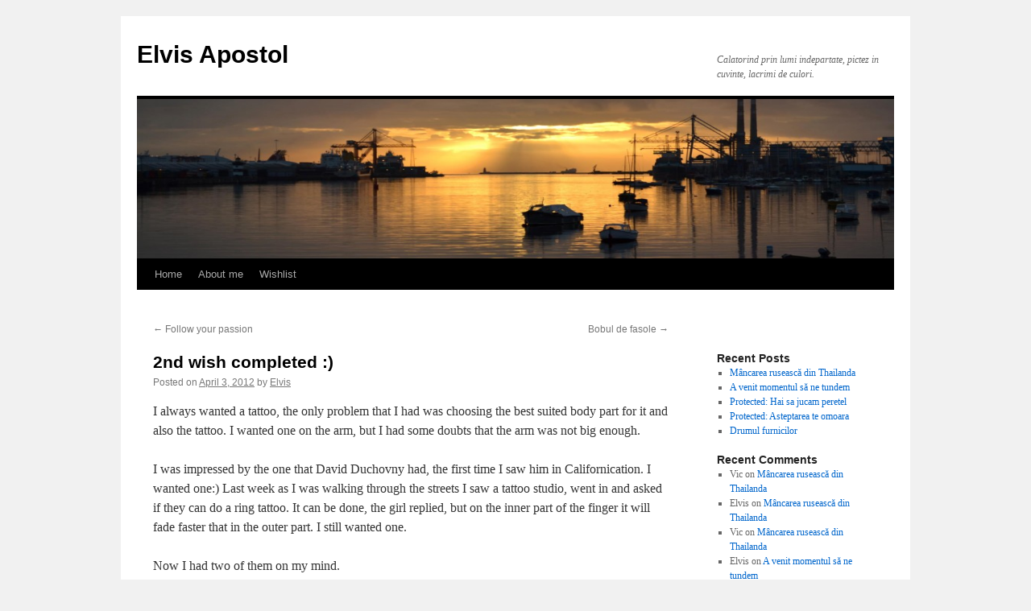

--- FILE ---
content_type: text/html; charset=UTF-8
request_url: https://www.elvisapostol.ro/2nd-wish-completed/
body_size: 12172
content:
<!DOCTYPE html>
<html lang="en-US">
<head>
<meta charset="UTF-8" />
<title>
2nd wish completed :) | Elvis Apostol	</title>
<link rel="profile" href="https://gmpg.org/xfn/11" />
<link rel="stylesheet" type="text/css" media="all" href="https://www.elvisapostol.ro/wp-content/themes/twentyten/style.css?ver=20251202" />
<link rel="pingback" href="https://www.elvisapostol.ro/xmlrpc.php">
<meta name='robots' content='max-image-preview:large' />

		<!-- Meta Tag Manager -->
		<meta property="fb:app_id" content="195719210539311" />
		<meta name="theme-color" content="#f1f1f1" />
		<!-- / Meta Tag Manager -->
<link rel='dns-prefetch' href='//stats.wp.com' />
<link rel='dns-prefetch' href='//v0.wordpress.com' />
<link rel='preconnect' href='//i0.wp.com' />
<link rel="alternate" type="application/rss+xml" title="Elvis Apostol &raquo; Feed" href="https://www.elvisapostol.ro/feed/" />
<link rel="alternate" type="application/rss+xml" title="Elvis Apostol &raquo; Comments Feed" href="https://www.elvisapostol.ro/comments/feed/" />
<link rel="alternate" type="application/rss+xml" title="Elvis Apostol &raquo; 2nd wish completed :) Comments Feed" href="https://www.elvisapostol.ro/2nd-wish-completed/feed/" />
<link rel="alternate" title="oEmbed (JSON)" type="application/json+oembed" href="https://www.elvisapostol.ro/wp-json/oembed/1.0/embed?url=https%3A%2F%2Fwww.elvisapostol.ro%2F2nd-wish-completed%2F" />
<link rel="alternate" title="oEmbed (XML)" type="text/xml+oembed" href="https://www.elvisapostol.ro/wp-json/oembed/1.0/embed?url=https%3A%2F%2Fwww.elvisapostol.ro%2F2nd-wish-completed%2F&#038;format=xml" />
<style id='wp-img-auto-sizes-contain-inline-css' type='text/css'>
img:is([sizes=auto i],[sizes^="auto," i]){contain-intrinsic-size:3000px 1500px}
/*# sourceURL=wp-img-auto-sizes-contain-inline-css */
</style>
<style id='wp-emoji-styles-inline-css' type='text/css'>

	img.wp-smiley, img.emoji {
		display: inline !important;
		border: none !important;
		box-shadow: none !important;
		height: 1em !important;
		width: 1em !important;
		margin: 0 0.07em !important;
		vertical-align: -0.1em !important;
		background: none !important;
		padding: 0 !important;
	}
/*# sourceURL=wp-emoji-styles-inline-css */
</style>
<style id='wp-block-library-inline-css' type='text/css'>
:root{--wp-block-synced-color:#7a00df;--wp-block-synced-color--rgb:122,0,223;--wp-bound-block-color:var(--wp-block-synced-color);--wp-editor-canvas-background:#ddd;--wp-admin-theme-color:#007cba;--wp-admin-theme-color--rgb:0,124,186;--wp-admin-theme-color-darker-10:#006ba1;--wp-admin-theme-color-darker-10--rgb:0,107,160.5;--wp-admin-theme-color-darker-20:#005a87;--wp-admin-theme-color-darker-20--rgb:0,90,135;--wp-admin-border-width-focus:2px}@media (min-resolution:192dpi){:root{--wp-admin-border-width-focus:1.5px}}.wp-element-button{cursor:pointer}:root .has-very-light-gray-background-color{background-color:#eee}:root .has-very-dark-gray-background-color{background-color:#313131}:root .has-very-light-gray-color{color:#eee}:root .has-very-dark-gray-color{color:#313131}:root .has-vivid-green-cyan-to-vivid-cyan-blue-gradient-background{background:linear-gradient(135deg,#00d084,#0693e3)}:root .has-purple-crush-gradient-background{background:linear-gradient(135deg,#34e2e4,#4721fb 50%,#ab1dfe)}:root .has-hazy-dawn-gradient-background{background:linear-gradient(135deg,#faaca8,#dad0ec)}:root .has-subdued-olive-gradient-background{background:linear-gradient(135deg,#fafae1,#67a671)}:root .has-atomic-cream-gradient-background{background:linear-gradient(135deg,#fdd79a,#004a59)}:root .has-nightshade-gradient-background{background:linear-gradient(135deg,#330968,#31cdcf)}:root .has-midnight-gradient-background{background:linear-gradient(135deg,#020381,#2874fc)}:root{--wp--preset--font-size--normal:16px;--wp--preset--font-size--huge:42px}.has-regular-font-size{font-size:1em}.has-larger-font-size{font-size:2.625em}.has-normal-font-size{font-size:var(--wp--preset--font-size--normal)}.has-huge-font-size{font-size:var(--wp--preset--font-size--huge)}.has-text-align-center{text-align:center}.has-text-align-left{text-align:left}.has-text-align-right{text-align:right}.has-fit-text{white-space:nowrap!important}#end-resizable-editor-section{display:none}.aligncenter{clear:both}.items-justified-left{justify-content:flex-start}.items-justified-center{justify-content:center}.items-justified-right{justify-content:flex-end}.items-justified-space-between{justify-content:space-between}.screen-reader-text{border:0;clip-path:inset(50%);height:1px;margin:-1px;overflow:hidden;padding:0;position:absolute;width:1px;word-wrap:normal!important}.screen-reader-text:focus{background-color:#ddd;clip-path:none;color:#444;display:block;font-size:1em;height:auto;left:5px;line-height:normal;padding:15px 23px 14px;text-decoration:none;top:5px;width:auto;z-index:100000}html :where(.has-border-color){border-style:solid}html :where([style*=border-top-color]){border-top-style:solid}html :where([style*=border-right-color]){border-right-style:solid}html :where([style*=border-bottom-color]){border-bottom-style:solid}html :where([style*=border-left-color]){border-left-style:solid}html :where([style*=border-width]){border-style:solid}html :where([style*=border-top-width]){border-top-style:solid}html :where([style*=border-right-width]){border-right-style:solid}html :where([style*=border-bottom-width]){border-bottom-style:solid}html :where([style*=border-left-width]){border-left-style:solid}html :where(img[class*=wp-image-]){height:auto;max-width:100%}:where(figure){margin:0 0 1em}html :where(.is-position-sticky){--wp-admin--admin-bar--position-offset:var(--wp-admin--admin-bar--height,0px)}@media screen and (max-width:600px){html :where(.is-position-sticky){--wp-admin--admin-bar--position-offset:0px}}

/*# sourceURL=wp-block-library-inline-css */
</style><style id='global-styles-inline-css' type='text/css'>
:root{--wp--preset--aspect-ratio--square: 1;--wp--preset--aspect-ratio--4-3: 4/3;--wp--preset--aspect-ratio--3-4: 3/4;--wp--preset--aspect-ratio--3-2: 3/2;--wp--preset--aspect-ratio--2-3: 2/3;--wp--preset--aspect-ratio--16-9: 16/9;--wp--preset--aspect-ratio--9-16: 9/16;--wp--preset--color--black: #000;--wp--preset--color--cyan-bluish-gray: #abb8c3;--wp--preset--color--white: #fff;--wp--preset--color--pale-pink: #f78da7;--wp--preset--color--vivid-red: #cf2e2e;--wp--preset--color--luminous-vivid-orange: #ff6900;--wp--preset--color--luminous-vivid-amber: #fcb900;--wp--preset--color--light-green-cyan: #7bdcb5;--wp--preset--color--vivid-green-cyan: #00d084;--wp--preset--color--pale-cyan-blue: #8ed1fc;--wp--preset--color--vivid-cyan-blue: #0693e3;--wp--preset--color--vivid-purple: #9b51e0;--wp--preset--color--blue: #0066cc;--wp--preset--color--medium-gray: #666;--wp--preset--color--light-gray: #f1f1f1;--wp--preset--gradient--vivid-cyan-blue-to-vivid-purple: linear-gradient(135deg,rgb(6,147,227) 0%,rgb(155,81,224) 100%);--wp--preset--gradient--light-green-cyan-to-vivid-green-cyan: linear-gradient(135deg,rgb(122,220,180) 0%,rgb(0,208,130) 100%);--wp--preset--gradient--luminous-vivid-amber-to-luminous-vivid-orange: linear-gradient(135deg,rgb(252,185,0) 0%,rgb(255,105,0) 100%);--wp--preset--gradient--luminous-vivid-orange-to-vivid-red: linear-gradient(135deg,rgb(255,105,0) 0%,rgb(207,46,46) 100%);--wp--preset--gradient--very-light-gray-to-cyan-bluish-gray: linear-gradient(135deg,rgb(238,238,238) 0%,rgb(169,184,195) 100%);--wp--preset--gradient--cool-to-warm-spectrum: linear-gradient(135deg,rgb(74,234,220) 0%,rgb(151,120,209) 20%,rgb(207,42,186) 40%,rgb(238,44,130) 60%,rgb(251,105,98) 80%,rgb(254,248,76) 100%);--wp--preset--gradient--blush-light-purple: linear-gradient(135deg,rgb(255,206,236) 0%,rgb(152,150,240) 100%);--wp--preset--gradient--blush-bordeaux: linear-gradient(135deg,rgb(254,205,165) 0%,rgb(254,45,45) 50%,rgb(107,0,62) 100%);--wp--preset--gradient--luminous-dusk: linear-gradient(135deg,rgb(255,203,112) 0%,rgb(199,81,192) 50%,rgb(65,88,208) 100%);--wp--preset--gradient--pale-ocean: linear-gradient(135deg,rgb(255,245,203) 0%,rgb(182,227,212) 50%,rgb(51,167,181) 100%);--wp--preset--gradient--electric-grass: linear-gradient(135deg,rgb(202,248,128) 0%,rgb(113,206,126) 100%);--wp--preset--gradient--midnight: linear-gradient(135deg,rgb(2,3,129) 0%,rgb(40,116,252) 100%);--wp--preset--font-size--small: 13px;--wp--preset--font-size--medium: 20px;--wp--preset--font-size--large: 36px;--wp--preset--font-size--x-large: 42px;--wp--preset--spacing--20: 0.44rem;--wp--preset--spacing--30: 0.67rem;--wp--preset--spacing--40: 1rem;--wp--preset--spacing--50: 1.5rem;--wp--preset--spacing--60: 2.25rem;--wp--preset--spacing--70: 3.38rem;--wp--preset--spacing--80: 5.06rem;--wp--preset--shadow--natural: 6px 6px 9px rgba(0, 0, 0, 0.2);--wp--preset--shadow--deep: 12px 12px 50px rgba(0, 0, 0, 0.4);--wp--preset--shadow--sharp: 6px 6px 0px rgba(0, 0, 0, 0.2);--wp--preset--shadow--outlined: 6px 6px 0px -3px rgb(255, 255, 255), 6px 6px rgb(0, 0, 0);--wp--preset--shadow--crisp: 6px 6px 0px rgb(0, 0, 0);}:where(.is-layout-flex){gap: 0.5em;}:where(.is-layout-grid){gap: 0.5em;}body .is-layout-flex{display: flex;}.is-layout-flex{flex-wrap: wrap;align-items: center;}.is-layout-flex > :is(*, div){margin: 0;}body .is-layout-grid{display: grid;}.is-layout-grid > :is(*, div){margin: 0;}:where(.wp-block-columns.is-layout-flex){gap: 2em;}:where(.wp-block-columns.is-layout-grid){gap: 2em;}:where(.wp-block-post-template.is-layout-flex){gap: 1.25em;}:where(.wp-block-post-template.is-layout-grid){gap: 1.25em;}.has-black-color{color: var(--wp--preset--color--black) !important;}.has-cyan-bluish-gray-color{color: var(--wp--preset--color--cyan-bluish-gray) !important;}.has-white-color{color: var(--wp--preset--color--white) !important;}.has-pale-pink-color{color: var(--wp--preset--color--pale-pink) !important;}.has-vivid-red-color{color: var(--wp--preset--color--vivid-red) !important;}.has-luminous-vivid-orange-color{color: var(--wp--preset--color--luminous-vivid-orange) !important;}.has-luminous-vivid-amber-color{color: var(--wp--preset--color--luminous-vivid-amber) !important;}.has-light-green-cyan-color{color: var(--wp--preset--color--light-green-cyan) !important;}.has-vivid-green-cyan-color{color: var(--wp--preset--color--vivid-green-cyan) !important;}.has-pale-cyan-blue-color{color: var(--wp--preset--color--pale-cyan-blue) !important;}.has-vivid-cyan-blue-color{color: var(--wp--preset--color--vivid-cyan-blue) !important;}.has-vivid-purple-color{color: var(--wp--preset--color--vivid-purple) !important;}.has-black-background-color{background-color: var(--wp--preset--color--black) !important;}.has-cyan-bluish-gray-background-color{background-color: var(--wp--preset--color--cyan-bluish-gray) !important;}.has-white-background-color{background-color: var(--wp--preset--color--white) !important;}.has-pale-pink-background-color{background-color: var(--wp--preset--color--pale-pink) !important;}.has-vivid-red-background-color{background-color: var(--wp--preset--color--vivid-red) !important;}.has-luminous-vivid-orange-background-color{background-color: var(--wp--preset--color--luminous-vivid-orange) !important;}.has-luminous-vivid-amber-background-color{background-color: var(--wp--preset--color--luminous-vivid-amber) !important;}.has-light-green-cyan-background-color{background-color: var(--wp--preset--color--light-green-cyan) !important;}.has-vivid-green-cyan-background-color{background-color: var(--wp--preset--color--vivid-green-cyan) !important;}.has-pale-cyan-blue-background-color{background-color: var(--wp--preset--color--pale-cyan-blue) !important;}.has-vivid-cyan-blue-background-color{background-color: var(--wp--preset--color--vivid-cyan-blue) !important;}.has-vivid-purple-background-color{background-color: var(--wp--preset--color--vivid-purple) !important;}.has-black-border-color{border-color: var(--wp--preset--color--black) !important;}.has-cyan-bluish-gray-border-color{border-color: var(--wp--preset--color--cyan-bluish-gray) !important;}.has-white-border-color{border-color: var(--wp--preset--color--white) !important;}.has-pale-pink-border-color{border-color: var(--wp--preset--color--pale-pink) !important;}.has-vivid-red-border-color{border-color: var(--wp--preset--color--vivid-red) !important;}.has-luminous-vivid-orange-border-color{border-color: var(--wp--preset--color--luminous-vivid-orange) !important;}.has-luminous-vivid-amber-border-color{border-color: var(--wp--preset--color--luminous-vivid-amber) !important;}.has-light-green-cyan-border-color{border-color: var(--wp--preset--color--light-green-cyan) !important;}.has-vivid-green-cyan-border-color{border-color: var(--wp--preset--color--vivid-green-cyan) !important;}.has-pale-cyan-blue-border-color{border-color: var(--wp--preset--color--pale-cyan-blue) !important;}.has-vivid-cyan-blue-border-color{border-color: var(--wp--preset--color--vivid-cyan-blue) !important;}.has-vivid-purple-border-color{border-color: var(--wp--preset--color--vivid-purple) !important;}.has-vivid-cyan-blue-to-vivid-purple-gradient-background{background: var(--wp--preset--gradient--vivid-cyan-blue-to-vivid-purple) !important;}.has-light-green-cyan-to-vivid-green-cyan-gradient-background{background: var(--wp--preset--gradient--light-green-cyan-to-vivid-green-cyan) !important;}.has-luminous-vivid-amber-to-luminous-vivid-orange-gradient-background{background: var(--wp--preset--gradient--luminous-vivid-amber-to-luminous-vivid-orange) !important;}.has-luminous-vivid-orange-to-vivid-red-gradient-background{background: var(--wp--preset--gradient--luminous-vivid-orange-to-vivid-red) !important;}.has-very-light-gray-to-cyan-bluish-gray-gradient-background{background: var(--wp--preset--gradient--very-light-gray-to-cyan-bluish-gray) !important;}.has-cool-to-warm-spectrum-gradient-background{background: var(--wp--preset--gradient--cool-to-warm-spectrum) !important;}.has-blush-light-purple-gradient-background{background: var(--wp--preset--gradient--blush-light-purple) !important;}.has-blush-bordeaux-gradient-background{background: var(--wp--preset--gradient--blush-bordeaux) !important;}.has-luminous-dusk-gradient-background{background: var(--wp--preset--gradient--luminous-dusk) !important;}.has-pale-ocean-gradient-background{background: var(--wp--preset--gradient--pale-ocean) !important;}.has-electric-grass-gradient-background{background: var(--wp--preset--gradient--electric-grass) !important;}.has-midnight-gradient-background{background: var(--wp--preset--gradient--midnight) !important;}.has-small-font-size{font-size: var(--wp--preset--font-size--small) !important;}.has-medium-font-size{font-size: var(--wp--preset--font-size--medium) !important;}.has-large-font-size{font-size: var(--wp--preset--font-size--large) !important;}.has-x-large-font-size{font-size: var(--wp--preset--font-size--x-large) !important;}
/*# sourceURL=global-styles-inline-css */
</style>

<style id='classic-theme-styles-inline-css' type='text/css'>
/*! This file is auto-generated */
.wp-block-button__link{color:#fff;background-color:#32373c;border-radius:9999px;box-shadow:none;text-decoration:none;padding:calc(.667em + 2px) calc(1.333em + 2px);font-size:1.125em}.wp-block-file__button{background:#32373c;color:#fff;text-decoration:none}
/*# sourceURL=/wp-includes/css/classic-themes.min.css */
</style>
<link rel='stylesheet' id='twentyten-block-style-css' href='https://www.elvisapostol.ro/wp-content/themes/twentyten/blocks.css?ver=20250220' type='text/css' media='all' />
<link rel='stylesheet' id='sharedaddy-css' href='https://www.elvisapostol.ro/wp-content/plugins/jetpack/modules/sharedaddy/sharing.css?ver=15.4' type='text/css' media='all' />
<link rel='stylesheet' id='social-logos-css' href='https://www.elvisapostol.ro/wp-content/plugins/jetpack/_inc/social-logos/social-logos.min.css?ver=15.4' type='text/css' media='all' />
<link rel="https://api.w.org/" href="https://www.elvisapostol.ro/wp-json/" /><link rel="alternate" title="JSON" type="application/json" href="https://www.elvisapostol.ro/wp-json/wp/v2/posts/1289" /><link rel="EditURI" type="application/rsd+xml" title="RSD" href="https://www.elvisapostol.ro/xmlrpc.php?rsd" />
<meta name="generator" content="WordPress 6.9" />
<link rel="canonical" href="https://www.elvisapostol.ro/2nd-wish-completed/" />
<link rel='shortlink' href='https://wp.me/p2k2NE-kN' />
	<style>img#wpstats{display:none}</style>
		      <meta name="onesignal" content="wordpress-plugin"/>
            <script>

      window.OneSignalDeferred = window.OneSignalDeferred || [];

      OneSignalDeferred.push(function(OneSignal) {
        var oneSignal_options = {};
        window._oneSignalInitOptions = oneSignal_options;

        oneSignal_options['serviceWorkerParam'] = { scope: '/' };
oneSignal_options['serviceWorkerPath'] = 'OneSignalSDKWorker.js.php';

        OneSignal.Notifications.setDefaultUrl("https://www.elvisapostol.ro");

        oneSignal_options['wordpress'] = true;
oneSignal_options['appId'] = '34cff450-6056-434a-85b4-7f7aeb0df488';
oneSignal_options['allowLocalhostAsSecureOrigin'] = true;
oneSignal_options['welcomeNotification'] = { };
oneSignal_options['welcomeNotification']['disable'] = true;
oneSignal_options['path'] = "https://www.elvisapostol.ro/wp-content/plugins/onesignal-free-web-push-notifications/sdk_files/";
oneSignal_options['safari_web_id'] = "www.elvisapostol.ro";
oneSignal_options['promptOptions'] = { };
oneSignal_options['notifyButton'] = { };
oneSignal_options['notifyButton']['enable'] = true;
oneSignal_options['notifyButton']['position'] = 'bottom-right';
oneSignal_options['notifyButton']['theme'] = 'default';
oneSignal_options['notifyButton']['size'] = 'medium';
oneSignal_options['notifyButton']['showCredit'] = false;
oneSignal_options['notifyButton']['text'] = {};
              OneSignal.init(window._oneSignalInitOptions);
              OneSignal.Slidedown.promptPush()      });

      function documentInitOneSignal() {
        var oneSignal_elements = document.getElementsByClassName("OneSignal-prompt");

        var oneSignalLinkClickHandler = function(event) { OneSignal.Notifications.requestPermission(); event.preventDefault(); };        for(var i = 0; i < oneSignal_elements.length; i++)
          oneSignal_elements[i].addEventListener('click', oneSignalLinkClickHandler, false);
      }

      if (document.readyState === 'complete') {
           documentInitOneSignal();
      }
      else {
           window.addEventListener("load", function(event){
               documentInitOneSignal();
          });
      }
    </script>

<!-- Jetpack Open Graph Tags -->
<meta property="og:type" content="article" />
<meta property="og:title" content="2nd wish completed :)" />
<meta property="og:url" content="https://www.elvisapostol.ro/2nd-wish-completed/" />
<meta property="og:description" content="I always wanted a tattoo, the only problem that I had was choosing the best suited body part for it and also the tattoo. I wanted one on the arm, but I had some doubts that the arm was not big enou…" />
<meta property="article:published_time" content="2012-04-03T18:51:04+00:00" />
<meta property="article:modified_time" content="2012-04-18T16:16:30+00:00" />
<meta property="og:site_name" content="Elvis Apostol" />
<meta property="og:image" content="https://www.elvisapostol.ro/wp-content/uploads/2012/04/DSC_2403-1024x645.jpg" />
<meta property="og:image:width" content="640" />
<meta property="og:image:height" content="403" />
<meta property="og:image:alt" content="" />
<meta property="og:locale" content="en_US" />
<meta name="twitter:text:title" content="2nd wish completed :)" />
<meta name="twitter:image" content="https://www.elvisapostol.ro/wp-content/uploads/2012/04/DSC_2403-1024x645.jpg?w=640" />
<meta name="twitter:card" content="summary_large_image" />

<!-- End Jetpack Open Graph Tags -->
</head>

<body data-rsssl=1 class="wp-singular post-template-default single single-post postid-1289 single-format-standard wp-theme-twentyten">
<div id="wrapper" class="hfeed">
		<a href="#content" class="screen-reader-text skip-link">Skip to content</a>
	<div id="header">
		<div id="masthead">
			<div id="branding" role="banner">
									<div id="site-title">
						<span>
							<a href="https://www.elvisapostol.ro/" rel="home" >Elvis Apostol</a>
						</span>
					</div>
										<div id="site-description">Calatorind prin lumi indepartate, pictez in cuvinte, lacrimi de culori.</div>
					<img src="https://www.elvisapostol.ro/wp-content/uploads/2012/03/cropped-Sunrise-in-Dublin.jpg" width="940" height="198" alt="Elvis Apostol" decoding="async" fetchpriority="high" />			</div><!-- #branding -->

			<div id="access" role="navigation">
				<div class="menu"><ul>
<li ><a href="https://www.elvisapostol.ro/">Home</a></li><li class="page_item page-item-21"><a href="https://www.elvisapostol.ro/about/">About me</a></li>
<li class="page_item page-item-1221"><a href="https://www.elvisapostol.ro/wishlist/">Wishlist</a></li>
</ul></div>
			</div><!-- #access -->
		</div><!-- #masthead -->
	</div><!-- #header -->

	<div id="main">

		<div id="container">
			<div id="content" role="main">

			

				<div id="nav-above" class="navigation">
					<div class="nav-previous"><a href="https://www.elvisapostol.ro/follow-your-passion/" rel="prev"><span class="meta-nav">&larr;</span> Follow your passion</a></div>
					<div class="nav-next"><a href="https://www.elvisapostol.ro/bobul-de-fasole/" rel="next">Bobul de fasole <span class="meta-nav">&rarr;</span></a></div>
				</div><!-- #nav-above -->

				<div id="post-1289" class="post-1289 post type-post status-publish format-standard hentry category-joy-ride tag-wishlist">
					<h1 class="entry-title">2nd wish completed :)</h1>

					<div class="entry-meta">
						<span class="meta-prep meta-prep-author">Posted on</span> <a href="https://www.elvisapostol.ro/2nd-wish-completed/" title="6:51 pm" rel="bookmark"><span class="entry-date">April 3, 2012</span></a> <span class="meta-sep">by</span> <span class="author vcard"><a class="url fn n" href="https://www.elvisapostol.ro/author/admin/" title="View all posts by Elvis">Elvis</a></span>					</div><!-- .entry-meta -->

					<div class="entry-content">
						<p>I always wanted a tattoo, the only problem that I had was choosing the best suited body part for it and also the tattoo. I wanted one on the arm, but I had some doubts that the arm was not big enough.</p>
<p>I was impressed by the one that David Duchovny had, the first time I saw him in Californication. I wanted one:) Last week as I was walking through the streets I saw a tattoo studio, went in and asked if they can do a ring tattoo. It can be done, the girl replied, but on the inner part of the finger it will fade faster that in the outer part. I still wanted one.</p>
<p>Now I had two of them on my mind.</p>
<p>Went home, searched for a design, searched some more, apparently there aren&#8217;t that many ring tattoo designs from which to pick. Also searched for a studio with good reviews, called them, asked about the ring one and they invited me to the studio to have a talk.</p>
<p>Unfortunately the ring was not a good tattoo to start with, because it could end up not being a perfect one, taking into consideration many reasons. I wanted the first one to be the right one.</p>
<p>Here I am now, waiting for my turn on the on the artist&#8217;s chair 🙂</p>
<p>And here is the work after 2 hours.</p>
<p><a href="https://i0.wp.com/www.elvisapostol.ro/wp-content/uploads/2012/04/DSC_2403.jpg"><img data-recalc-dims="1" decoding="async" class="alignnone size-large wp-image-1291" title="maven tattoo" src="https://i0.wp.com/www.elvisapostol.ro/wp-content/uploads/2012/04/DSC_2403-1024x645.jpg?resize=640%2C403" alt="" width="640" height="403" srcset="https://i0.wp.com/www.elvisapostol.ro/wp-content/uploads/2012/04/DSC_2403.jpg?resize=1024%2C645&amp;ssl=1 1024w, https://i0.wp.com/www.elvisapostol.ro/wp-content/uploads/2012/04/DSC_2403.jpg?resize=300%2C189&amp;ssl=1 300w, https://i0.wp.com/www.elvisapostol.ro/wp-content/uploads/2012/04/DSC_2403.jpg?w=1600&amp;ssl=1 1600w, https://i0.wp.com/www.elvisapostol.ro/wp-content/uploads/2012/04/DSC_2403.jpg?w=1280&amp;ssl=1 1280w" sizes="(max-width: 640px) 100vw, 640px" /></a></p>
<div class="sharedaddy sd-sharing-enabled"><div class="robots-nocontent sd-block sd-social sd-social-official sd-sharing"><h3 class="sd-title">Share:</h3><div class="sd-content"><ul><li class="share-facebook"><div class="fb-share-button" data-href="https://www.elvisapostol.ro/2nd-wish-completed/" data-layout="button_count"></div></li><li class="share-jetpack-whatsapp"><a rel="nofollow noopener noreferrer"
				data-shared="sharing-whatsapp-1289"
				class="share-jetpack-whatsapp sd-button"
				href="https://www.elvisapostol.ro/2nd-wish-completed/?share=jetpack-whatsapp"
				target="_blank"
				aria-labelledby="sharing-whatsapp-1289"
				>
				<span id="sharing-whatsapp-1289" hidden>Click to share on WhatsApp (Opens in new window)</span>
				<span>WhatsApp</span>
			</a></li><li class="share-twitter"><a href="https://twitter.com/share" class="twitter-share-button" data-url="https://www.elvisapostol.ro/2nd-wish-completed/" data-text="2nd wish completed :)"  >Tweet</a></li><li class="share-end"></li></ul></div></div></div>											</div><!-- .entry-content -->

		
						<div class="entry-utility">
							This entry was posted in <a href="https://www.elvisapostol.ro/category/joy-ride/" rel="category tag">Joy ride</a> and tagged <a href="https://www.elvisapostol.ro/tag/wishlist/" rel="tag">wishlist</a>. Bookmark the <a href="https://www.elvisapostol.ro/2nd-wish-completed/" title="Permalink to 2nd wish completed :)" rel="bookmark">permalink</a>.													</div><!-- .entry-utility -->
					</div><!-- #post-1289 -->

					<div id="nav-below" class="navigation">
						<div class="nav-previous"><a href="https://www.elvisapostol.ro/follow-your-passion/" rel="prev"><span class="meta-nav">&larr;</span> Follow your passion</a></div>
						<div class="nav-next"><a href="https://www.elvisapostol.ro/bobul-de-fasole/" rel="next">Bobul de fasole <span class="meta-nav">&rarr;</span></a></div>
					</div><!-- #nav-below -->

					
			<div id="comments">


			<h3 id="comments-title">
			4 Responses to <em>2nd wish completed :)</em>			</h3>

	
			<ol class="commentlist">
						<li class="comment even thread-even depth-1" id="li-comment-364">
		<div id="comment-364">
			<div class="comment-author vcard">
				<img alt='' src='https://secure.gravatar.com/avatar/3c1bea5bd1d2c3616153e6d6c80c795c003d472e7fa1da80b7924a78f20d8c16?s=40&#038;d=mm&#038;r=g' srcset='https://secure.gravatar.com/avatar/3c1bea5bd1d2c3616153e6d6c80c795c003d472e7fa1da80b7924a78f20d8c16?s=80&#038;d=mm&#038;r=g 2x' class='avatar avatar-40 photo' height='40' width='40' decoding='async'/>				<cite class="fn">Cosmin</cite> <span class="says">says:</span>			</div><!-- .comment-author .vcard -->

				
				
			<div class="comment-meta commentmetadata"><a href="https://www.elvisapostol.ro/2nd-wish-completed/#comment-364">
				April 3, 2012 at 7:42 pm					</a>
									</div><!-- .comment-meta .commentmetadata -->

				<div class="comment-body"><p>Wow dude, I have three of them, but none so obvious. What possessed you to ink your forearm, of all places? It&#8217;s BIG and it&#8217;s very visible. If that was the plan, it worked.<br />
Kudos nonetheless, and yes I am in the country. Buy me a beer and I&#8217;ll show you mine 😉</p>
</div>

				<div class="reply">
				<a rel="nofollow" class="comment-reply-link" href="https://www.elvisapostol.ro/2nd-wish-completed/?replytocom=364#respond" data-commentid="364" data-postid="1289" data-belowelement="comment-364" data-respondelement="respond" data-replyto="Reply to Cosmin" aria-label="Reply to Cosmin">Reply</a>				</div><!-- .reply -->
			</div><!-- #comment-##  -->

				</li><!-- #comment-## -->
		<li class="comment odd alt thread-odd thread-alt depth-1" id="li-comment-366">
		<div id="comment-366">
			<div class="comment-author vcard">
				<img alt='' src='https://secure.gravatar.com/avatar/7b6e1d62bdd6a286b99b9705080f69c4074e1a5307242d3d1fe4abb9e1c6dedb?s=40&#038;d=mm&#038;r=g' srcset='https://secure.gravatar.com/avatar/7b6e1d62bdd6a286b99b9705080f69c4074e1a5307242d3d1fe4abb9e1c6dedb?s=80&#038;d=mm&#038;r=g 2x' class='avatar avatar-40 photo' height='40' width='40' loading='lazy' decoding='async'/>				<cite class="fn">Elvis</cite> <span class="says">says:</span>			</div><!-- .comment-author .vcard -->

				
				
			<div class="comment-meta commentmetadata"><a href="https://www.elvisapostol.ro/2nd-wish-completed/#comment-366">
				April 3, 2012 at 7:52 pm					</a>
									</div><!-- .comment-meta .commentmetadata -->

				<div class="comment-body"><p>It was either that or a japanese garden on my back. Dude &#8230; I&#8217;m 1.88, I have long arms, long legs, &#8230;.. I couldn&#8217;t go small :)).<br />
Unfortunately I&#8217;m not, the next visit should be in about 1.5 &#8211; 2 months from now. See you then 🙂</p>
</div>

				<div class="reply">
				<a rel="nofollow" class="comment-reply-link" href="https://www.elvisapostol.ro/2nd-wish-completed/?replytocom=366#respond" data-commentid="366" data-postid="1289" data-belowelement="comment-366" data-respondelement="respond" data-replyto="Reply to Elvis" aria-label="Reply to Elvis">Reply</a>				</div><!-- .reply -->
			</div><!-- #comment-##  -->

				</li><!-- #comment-## -->
		<li class="comment even thread-even depth-1" id="li-comment-368">
		<div id="comment-368">
			<div class="comment-author vcard">
				<img alt='' src='https://secure.gravatar.com/avatar/d89f89eaf227aeb42e0898e28a41dd1e5b978d909bcd4b9e71054ab1455105a5?s=40&#038;d=mm&#038;r=g' srcset='https://secure.gravatar.com/avatar/d89f89eaf227aeb42e0898e28a41dd1e5b978d909bcd4b9e71054ab1455105a5?s=80&#038;d=mm&#038;r=g 2x' class='avatar avatar-40 photo' height='40' width='40' loading='lazy' decoding='async'/>				<cite class="fn">un pirat</cite> <span class="says">says:</span>			</div><!-- .comment-author .vcard -->

				
				
			<div class="comment-meta commentmetadata"><a href="https://www.elvisapostol.ro/2nd-wish-completed/#comment-368">
				April 4, 2012 at 8:46 am					</a>
									</div><!-- .comment-meta .commentmetadata -->

				<div class="comment-body"><p>Got one while I was dead drunk in bar. All I mumbled out was: Filip, try not to ink a pair of tits!</p>
<p>Back to you, personally I don&#8217;t like text, but it&#8217;s your skin, not mine 🙂</p>
</div>

				<div class="reply">
				<a rel="nofollow" class="comment-reply-link" href="https://www.elvisapostol.ro/2nd-wish-completed/?replytocom=368#respond" data-commentid="368" data-postid="1289" data-belowelement="comment-368" data-respondelement="respond" data-replyto="Reply to un pirat" aria-label="Reply to un pirat">Reply</a>				</div><!-- .reply -->
			</div><!-- #comment-##  -->

				</li><!-- #comment-## -->
		<li class="post pingback">
		<p>Pingback: <a href="https://www.elvisapostol.ro/he-is-elvis-thats-his-real-name/" class="url" rel="ugc">He is Elvis, that&#8217;s his real name | Elvis Apostol</a></p>
				</li><!-- #comment-## -->
			</ol>

	
	

	<div id="respond" class="comment-respond">
		<h3 id="reply-title" class="comment-reply-title">Leave a Reply <small><a rel="nofollow" id="cancel-comment-reply-link" href="/2nd-wish-completed/#respond" style="display:none;">Cancel reply</a></small></h3><form action="https://www.elvisapostol.ro/wp-comments-post.php" method="post" id="commentform" class="comment-form"><p class="comment-notes"><span id="email-notes">Your email address will not be published.</span> <span class="required-field-message">Required fields are marked <span class="required">*</span></span></p><p class="comment-form-comment"><label for="comment">Comment <span class="required">*</span></label> <textarea id="comment" name="comment" cols="45" rows="8" maxlength="65525" required="required"></textarea></p><p class="comment-form-author"><label for="author">Name <span class="required">*</span></label> <input id="author" name="author" type="text" value="" size="30" maxlength="245" autocomplete="name" required="required" /></p>
<p class="comment-form-email"><label for="email">Email <span class="required">*</span></label> <input id="email" name="email" type="text" value="" size="30" maxlength="100" aria-describedby="email-notes" autocomplete="email" required="required" /></p>
<p class="comment-form-url"><label for="url">Website</label> <input id="url" name="url" type="text" value="" size="30" maxlength="200" autocomplete="url" /></p>
<p class="comment-subscription-form"><input type="checkbox" name="subscribe_comments" id="subscribe_comments" value="subscribe" style="width: auto; -moz-appearance: checkbox; -webkit-appearance: checkbox;" /> <label class="subscribe-label" id="subscribe-label" for="subscribe_comments">Notify me of follow-up comments by email.</label></p><p class="comment-subscription-form"><input type="checkbox" name="subscribe_blog" id="subscribe_blog" value="subscribe" style="width: auto; -moz-appearance: checkbox; -webkit-appearance: checkbox;" /> <label class="subscribe-label" id="subscribe-blog-label" for="subscribe_blog">Notify me of new posts by email.</label></p><p class="form-submit"><input name="submit" type="submit" id="submit" class="submit" value="Post Comment" /> <input type='hidden' name='comment_post_ID' value='1289' id='comment_post_ID' />
<input type='hidden' name='comment_parent' id='comment_parent' value='0' />
</p><p style="display: none;"><input type="hidden" id="akismet_comment_nonce" name="akismet_comment_nonce" value="607909781f" /></p><p style="display: none !important;" class="akismet-fields-container" data-prefix="ak_"><label>&#916;<textarea name="ak_hp_textarea" cols="45" rows="8" maxlength="100"></textarea></label><input type="hidden" id="ak_js_1" name="ak_js" value="167"/><script>document.getElementById( "ak_js_1" ).setAttribute( "value", ( new Date() ).getTime() );</script></p></form>	</div><!-- #respond -->
	
</div><!-- #comments -->

	
			</div><!-- #content -->
		</div><!-- #container -->


		<div id="primary" class="widget-area" role="complementary">
			<ul class="xoxo">

<li id="text-2" class="widget-container widget_text">			<div class="textwidget"><div id="fb-root"></div>
<script>(function(d, s, id) {
  var js, fjs = d.getElementsByTagName(s)[0];
  if (d.getElementById(id)) return;
  js = d.createElement(s); js.id = id;
  js.src = "//connect.facebook.net/en_US/all.js#xfbml=1&appId=162294263835665";
  fjs.parentNode.insertBefore(js, fjs);
}(document, 'script', 'facebook-jssdk'));</script>

<div class="fb-like-box" data-href="http://www.facebook.com/ElvisApostolBlog" data-width="200" data-height="200" data-show-faces="true" data-stream="false" data-header="false"></div></div>
		</li>
		<li id="recent-posts-2" class="widget-container widget_recent_entries">
		<h3 class="widget-title">Recent Posts</h3>
		<ul>
											<li>
					<a href="https://www.elvisapostol.ro/mancarea-ruseasca-din-thailanda/">Mâncarea rusească din Thailanda</a>
									</li>
											<li>
					<a href="https://www.elvisapostol.ro/a-venit-momentul-sa-ne-tundem/">A venit momentul să ne tundem</a>
									</li>
											<li>
					<a href="https://www.elvisapostol.ro/hai-sa-jucam-peretel/">Protected: Hai sa jucam peretel</a>
									</li>
											<li>
					<a href="https://www.elvisapostol.ro/asteptarea-te-omoara/">Protected: Asteptarea te omoara</a>
									</li>
											<li>
					<a href="https://www.elvisapostol.ro/drumul-furnicilor/">Drumul furnicilor</a>
									</li>
					</ul>

		</li><li id="recent-comments-2" class="widget-container widget_recent_comments"><h3 class="widget-title">Recent Comments</h3><ul id="recentcomments"><li class="recentcomments"><span class="comment-author-link">Vic</span> on <a href="https://www.elvisapostol.ro/mancarea-ruseasca-din-thailanda/#comment-1028">Mâncarea rusească din Thailanda</a></li><li class="recentcomments"><span class="comment-author-link">Elvis</span> on <a href="https://www.elvisapostol.ro/mancarea-ruseasca-din-thailanda/#comment-1027">Mâncarea rusească din Thailanda</a></li><li class="recentcomments"><span class="comment-author-link">Vic</span> on <a href="https://www.elvisapostol.ro/mancarea-ruseasca-din-thailanda/#comment-1026">Mâncarea rusească din Thailanda</a></li><li class="recentcomments"><span class="comment-author-link">Elvis</span> on <a href="https://www.elvisapostol.ro/a-venit-momentul-sa-ne-tundem/#comment-1025">A venit momentul să ne tundem</a></li><li class="recentcomments"><span class="comment-author-link">Vali</span> on <a href="https://www.elvisapostol.ro/a-venit-momentul-sa-ne-tundem/#comment-1024">A venit momentul să ne tundem</a></li></ul></li><li id="archives-2" class="widget-container widget_archive"><h3 class="widget-title">Archives</h3>
			<ul>
					<li><a href='https://www.elvisapostol.ro/2017/07/'>July 2017</a>&nbsp;(2)</li>
	<li><a href='https://www.elvisapostol.ro/2017/06/'>June 2017</a>&nbsp;(1)</li>
	<li><a href='https://www.elvisapostol.ro/2017/05/'>May 2017</a>&nbsp;(1)</li>
	<li><a href='https://www.elvisapostol.ro/2016/09/'>September 2016</a>&nbsp;(1)</li>
	<li><a href='https://www.elvisapostol.ro/2015/07/'>July 2015</a>&nbsp;(1)</li>
	<li><a href='https://www.elvisapostol.ro/2013/09/'>September 2013</a>&nbsp;(2)</li>
	<li><a href='https://www.elvisapostol.ro/2013/07/'>July 2013</a>&nbsp;(1)</li>
	<li><a href='https://www.elvisapostol.ro/2013/04/'>April 2013</a>&nbsp;(1)</li>
	<li><a href='https://www.elvisapostol.ro/2013/03/'>March 2013</a>&nbsp;(2)</li>
	<li><a href='https://www.elvisapostol.ro/2012/11/'>November 2012</a>&nbsp;(3)</li>
	<li><a href='https://www.elvisapostol.ro/2012/10/'>October 2012</a>&nbsp;(2)</li>
	<li><a href='https://www.elvisapostol.ro/2012/06/'>June 2012</a>&nbsp;(1)</li>
	<li><a href='https://www.elvisapostol.ro/2012/05/'>May 2012</a>&nbsp;(5)</li>
	<li><a href='https://www.elvisapostol.ro/2012/04/'>April 2012</a>&nbsp;(7)</li>
	<li><a href='https://www.elvisapostol.ro/2012/03/'>March 2012</a>&nbsp;(7)</li>
			</ul>

			</li><li id="categories-2" class="widget-container widget_categories"><h3 class="widget-title">Categories</h3>
			<ul>
					<li class="cat-item cat-item-175"><a href="https://www.elvisapostol.ro/category/introspectii/">Introspectii</a> (5)
</li>
	<li class="cat-item cat-item-5"><a href="https://www.elvisapostol.ro/category/joy-ride/">Joy ride</a> (25)
</li>
	<li class="cat-item cat-item-170"><a href="https://www.elvisapostol.ro/category/q-and-a/">Q and A</a> (4)
</li>
	<li class="cat-item cat-item-181"><a href="https://www.elvisapostol.ro/category/travelling/">Travelling</a> (2)
</li>
	<li class="cat-item cat-item-10"><a href="https://www.elvisapostol.ro/category/visare/">Visare</a> (1)
</li>
			</ul>

			</li>			</ul>
		</div><!-- #primary .widget-area -->

	</div><!-- #main -->

	<div id="footer" role="contentinfo">
		<div id="colophon">



			<div id="site-info">
				<a href="https://www.elvisapostol.ro/" rel="home">
					Elvis Apostol				</a>
							</div><!-- #site-info -->

			<div id="site-generator">
								<a href="https://wordpress.org/" class="imprint" title="Semantic Personal Publishing Platform">
					Proudly powered by WordPress.				</a>
			</div><!-- #site-generator -->

		</div><!-- #colophon -->
	</div><!-- #footer -->

</div><!-- #wrapper -->

<script type="speculationrules">
{"prefetch":[{"source":"document","where":{"and":[{"href_matches":"/*"},{"not":{"href_matches":["/wp-*.php","/wp-admin/*","/wp-content/uploads/*","/wp-content/*","/wp-content/plugins/*","/wp-content/themes/twentyten/*","/*\\?(.+)"]}},{"not":{"selector_matches":"a[rel~=\"nofollow\"]"}},{"not":{"selector_matches":".no-prefetch, .no-prefetch a"}}]},"eagerness":"conservative"}]}
</script>
			<div id="fb-root"></div>
			<script>(function(d, s, id) { var js, fjs = d.getElementsByTagName(s)[0]; if (d.getElementById(id)) return; js = d.createElement(s); js.id = id; js.src = 'https://connect.facebook.net/en_US/sdk.js#xfbml=1&amp;appId=249643311490&version=v2.3'; fjs.parentNode.insertBefore(js, fjs); }(document, 'script', 'facebook-jssdk'));</script>
			<script>
			document.body.addEventListener( 'is.post-load', function() {
				if ( 'undefined' !== typeof FB ) {
					FB.XFBML.parse();
				}
			} );
			</script>
						<script>!function(d,s,id){var js,fjs=d.getElementsByTagName(s)[0],p=/^http:/.test(d.location)?'http':'https';if(!d.getElementById(id)){js=d.createElement(s);js.id=id;js.src=p+'://platform.twitter.com/widgets.js';fjs.parentNode.insertBefore(js,fjs);}}(document, 'script', 'twitter-wjs');</script>
			<script type="text/javascript" src="https://www.elvisapostol.ro/wp-includes/js/comment-reply.min.js?ver=6.9" id="comment-reply-js" async="async" data-wp-strategy="async" fetchpriority="low"></script>
<script type="text/javascript" id="jetpack-stats-js-before">
/* <![CDATA[ */
_stq = window._stq || [];
_stq.push([ "view", {"v":"ext","blog":"34329998","post":"1289","tz":"0","srv":"www.elvisapostol.ro","j":"1:15.4"} ]);
_stq.push([ "clickTrackerInit", "34329998", "1289" ]);
//# sourceURL=jetpack-stats-js-before
/* ]]> */
</script>
<script type="text/javascript" src="https://stats.wp.com/e-202603.js" id="jetpack-stats-js" defer="defer" data-wp-strategy="defer"></script>
<script type="text/javascript" src="https://cdn.onesignal.com/sdks/web/v16/OneSignalSDK.page.js?ver=1.0.0" id="remote_sdk-js" defer="defer" data-wp-strategy="defer"></script>
<script defer type="text/javascript" src="https://www.elvisapostol.ro/wp-content/plugins/akismet/_inc/akismet-frontend.js?ver=1763008234" id="akismet-frontend-js"></script>
<script type="text/javascript" id="sharing-js-js-extra">
/* <![CDATA[ */
var sharing_js_options = {"lang":"en","counts":"1","is_stats_active":"1"};
//# sourceURL=sharing-js-js-extra
/* ]]> */
</script>
<script type="text/javascript" src="https://www.elvisapostol.ro/wp-content/plugins/jetpack/_inc/build/sharedaddy/sharing.min.js?ver=15.4" id="sharing-js-js"></script>
<script type="text/javascript" id="sharing-js-js-after">
/* <![CDATA[ */
var windowOpen;
			( function () {
				function matches( el, sel ) {
					return !! (
						el.matches && el.matches( sel ) ||
						el.msMatchesSelector && el.msMatchesSelector( sel )
					);
				}

				document.body.addEventListener( 'click', function ( event ) {
					if ( ! event.target ) {
						return;
					}

					var el;
					if ( matches( event.target, 'a.share-facebook' ) ) {
						el = event.target;
					} else if ( event.target.parentNode && matches( event.target.parentNode, 'a.share-facebook' ) ) {
						el = event.target.parentNode;
					}

					if ( el ) {
						event.preventDefault();

						// If there's another sharing window open, close it.
						if ( typeof windowOpen !== 'undefined' ) {
							windowOpen.close();
						}
						windowOpen = window.open( el.getAttribute( 'href' ), 'wpcomfacebook', 'menubar=1,resizable=1,width=600,height=400' );
						return false;
					}
				} );
			} )();
//# sourceURL=sharing-js-js-after
/* ]]> */
</script>
<script id="wp-emoji-settings" type="application/json">
{"baseUrl":"https://s.w.org/images/core/emoji/17.0.2/72x72/","ext":".png","svgUrl":"https://s.w.org/images/core/emoji/17.0.2/svg/","svgExt":".svg","source":{"concatemoji":"https://www.elvisapostol.ro/wp-includes/js/wp-emoji-release.min.js?ver=6.9"}}
</script>
<script type="module">
/* <![CDATA[ */
/*! This file is auto-generated */
const a=JSON.parse(document.getElementById("wp-emoji-settings").textContent),o=(window._wpemojiSettings=a,"wpEmojiSettingsSupports"),s=["flag","emoji"];function i(e){try{var t={supportTests:e,timestamp:(new Date).valueOf()};sessionStorage.setItem(o,JSON.stringify(t))}catch(e){}}function c(e,t,n){e.clearRect(0,0,e.canvas.width,e.canvas.height),e.fillText(t,0,0);t=new Uint32Array(e.getImageData(0,0,e.canvas.width,e.canvas.height).data);e.clearRect(0,0,e.canvas.width,e.canvas.height),e.fillText(n,0,0);const a=new Uint32Array(e.getImageData(0,0,e.canvas.width,e.canvas.height).data);return t.every((e,t)=>e===a[t])}function p(e,t){e.clearRect(0,0,e.canvas.width,e.canvas.height),e.fillText(t,0,0);var n=e.getImageData(16,16,1,1);for(let e=0;e<n.data.length;e++)if(0!==n.data[e])return!1;return!0}function u(e,t,n,a){switch(t){case"flag":return n(e,"\ud83c\udff3\ufe0f\u200d\u26a7\ufe0f","\ud83c\udff3\ufe0f\u200b\u26a7\ufe0f")?!1:!n(e,"\ud83c\udde8\ud83c\uddf6","\ud83c\udde8\u200b\ud83c\uddf6")&&!n(e,"\ud83c\udff4\udb40\udc67\udb40\udc62\udb40\udc65\udb40\udc6e\udb40\udc67\udb40\udc7f","\ud83c\udff4\u200b\udb40\udc67\u200b\udb40\udc62\u200b\udb40\udc65\u200b\udb40\udc6e\u200b\udb40\udc67\u200b\udb40\udc7f");case"emoji":return!a(e,"\ud83e\u1fac8")}return!1}function f(e,t,n,a){let r;const o=(r="undefined"!=typeof WorkerGlobalScope&&self instanceof WorkerGlobalScope?new OffscreenCanvas(300,150):document.createElement("canvas")).getContext("2d",{willReadFrequently:!0}),s=(o.textBaseline="top",o.font="600 32px Arial",{});return e.forEach(e=>{s[e]=t(o,e,n,a)}),s}function r(e){var t=document.createElement("script");t.src=e,t.defer=!0,document.head.appendChild(t)}a.supports={everything:!0,everythingExceptFlag:!0},new Promise(t=>{let n=function(){try{var e=JSON.parse(sessionStorage.getItem(o));if("object"==typeof e&&"number"==typeof e.timestamp&&(new Date).valueOf()<e.timestamp+604800&&"object"==typeof e.supportTests)return e.supportTests}catch(e){}return null}();if(!n){if("undefined"!=typeof Worker&&"undefined"!=typeof OffscreenCanvas&&"undefined"!=typeof URL&&URL.createObjectURL&&"undefined"!=typeof Blob)try{var e="postMessage("+f.toString()+"("+[JSON.stringify(s),u.toString(),c.toString(),p.toString()].join(",")+"));",a=new Blob([e],{type:"text/javascript"});const r=new Worker(URL.createObjectURL(a),{name:"wpTestEmojiSupports"});return void(r.onmessage=e=>{i(n=e.data),r.terminate(),t(n)})}catch(e){}i(n=f(s,u,c,p))}t(n)}).then(e=>{for(const n in e)a.supports[n]=e[n],a.supports.everything=a.supports.everything&&a.supports[n],"flag"!==n&&(a.supports.everythingExceptFlag=a.supports.everythingExceptFlag&&a.supports[n]);var t;a.supports.everythingExceptFlag=a.supports.everythingExceptFlag&&!a.supports.flag,a.supports.everything||((t=a.source||{}).concatemoji?r(t.concatemoji):t.wpemoji&&t.twemoji&&(r(t.twemoji),r(t.wpemoji)))});
//# sourceURL=https://www.elvisapostol.ro/wp-includes/js/wp-emoji-loader.min.js
/* ]]> */
</script>
</body>
</html>
